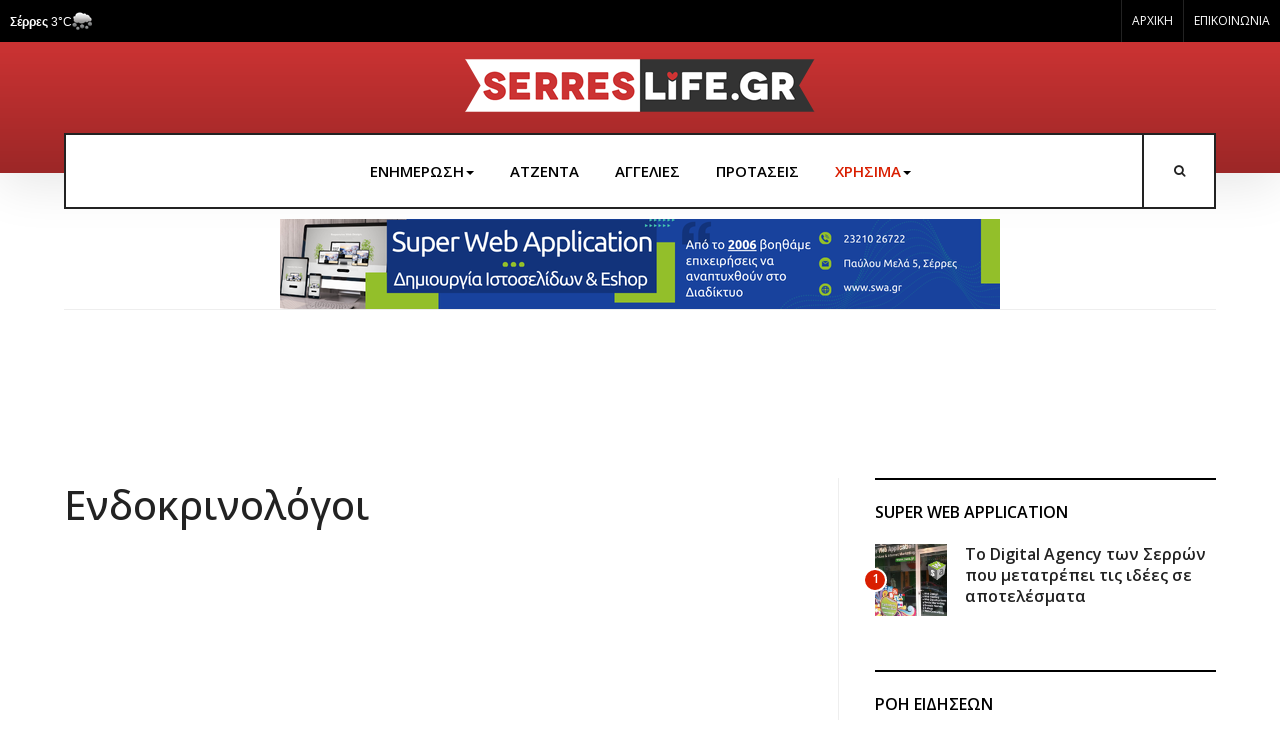

--- FILE ---
content_type: text/html; charset=utf-8
request_url: https://serreslife.gr/blog/giatroiserres/8998-%EF%BF%BD%EF%BF%BD%EF%BF%BD%EF%BF%BD%EF%BF%BD%EF%BF%BD%EF%BF%BD%EF%BF%BD%EF%BF%BD%EF%BF%BD%EF%BF%BD%EF%BF%BD%EF%BF%BD%EF%BF%BD%EF%BF%BD%EF%BF%BD%EF%BF%BD%EF%BF%BD%EF%BF%BD%EF%BF%BD%EF%BF%BD%EF%BF%BD%EF%BF%BD%EF%BF%BD%EF%BF%BD%EF%BF%BD%EF%BF%BD%EF%BF%BD.html
body_size: 10511
content:

<!DOCTYPE html>
<html lang="el-gr" dir="ltr"
  class='com_content view-article itemid-575 j31 mm-hover'>

<head>
  <base href="https://serreslife.gr/blog/giatroiserres/8998-%EF%BF%BD%EF%BF%BD%EF%BF%BD%EF%BF%BD%EF%BF%BD%EF%BF%BD%EF%BF%BD%EF%BF%BD%EF%BF%BD%EF%BF%BD%EF%BF%BD%EF%BF%BD%EF%BF%BD%EF%BF%BD%EF%BF%BD%EF%BF%BD%EF%BF%BD%EF%BF%BD%EF%BF%BD%EF%BF%BD%EF%BF%BD%EF%BF%BD%EF%BF%BD%EF%BF%BD%EF%BF%BD%EF%BF%BD%EF%BF%BD%EF%BF%BD.html" />
	<meta http-equiv="content-type" content="text/html; charset=utf-8" />
	<meta name="keywords" content="ΓΙΑΤΡΟΙ ΣΕΡΡΕΣ, ΓΙΑΤΡΟΙ ΣΕΡΡΩΝ, ΙΑΤΡΟΙ ΣΕΡΡΩΝ" />
	<meta name="og:title" content="Ενδοκρινολόγοι" />
	<meta name="og:type" content="article" />
	<meta name="og:url" content="https://serreslife.gr/blog/giatroiserres/8998-%EF%BF%BD%EF%BF%BD%EF%BF%BD%EF%BF%BD%EF%BF%BD%EF%BF%BD%EF%BF%BD%EF%BF%BD%EF%BF%BD%EF%BF%BD%EF%BF%BD%EF%BF%BD%EF%BF%BD%EF%BF%BD%EF%BF%BD%EF%BF%BD%EF%BF%BD%EF%BF%BD%EF%BF%BD%EF%BF%BD%EF%BF%BD%EF%BF%BD%EF%BF%BD%EF%BF%BD%EF%BF%BD%EF%BF%BD%EF%BF%BD%EF%BF%BD.html" />
	<meta name="og:site_name" content="serresLife.gr - Ειδήσεις,εκδηλώσεις και ότι άλλο συμβαίνει στις Σέρρες" />
	<meta name="og:description" content="Πλήρης και έγκυρη ενημέρωση από το μεγαλύτερο και πιο ενημερωμένο portal στο Ν.Σερρών - 1ο στην προτίμηση των Σερραίων από το 2008" />
	<meta name="fb:app_id" content="418850558223897" />
	<meta name="author" content="serresLife.gr" />
	<meta name="twitter:card" content="summary_large_image" />
	<meta name="twitter:title" content="Ενδοκρινολόγοι Σέρρες" />
	<meta name="twitter:description" content="ΟΝΟΜΑΤΕΠΩΝΥΜΟ ΔΙΕΥΘΥΝΣΗ ΠΟΛΗ ΤΗΛΕΦΩΝΟ ΝΙΚΑΣ ΜΑΡΙΟΣ Λ.ΠΑΠΑΠΑΥΛΟΥ 12 ΣΕΡΡΕΣ 23210-64550 ΣΑΝΤΙΚ ΓΑΣΣΑΝ ΓΕΝΝΑΔΙΟΥ 5 ΣΕΡΡΕΣ 23210-57222..." />
	<meta name="twitter:image:src" content="https://serreslife.gr/" />
	<meta name="description" content="ΟΝΟΜΑΤΕΠΩΝΥΜΟ ΔΙΕΥΘΥΝΣΗ ΠΟΛΗ ΤΗΛΕΦΩΝΟ ΝΙΚΑΣ ΜΑΡΙΟΣ Λ.ΠΑΠΑΠΑΥΛΟΥ 12 ΣΕΡΡΕΣ 23210-64550 ΣΑΝΤΙΚ ΓΑΣΣΑΝ ΓΕΝΝΑΔΙΟΥ 5 ΣΕΡΡΕΣ 23210-57222 ΤΣΙΛΧΟΡΟΖΙΔΟΥ ΤΑΣΟΥΛΑ..." />
	<meta name="generator" content="Joomla! - Open Source Content Management" />
	<title>Ενδοκρινολόγοι Σέρρες</title>
	<link href="/templates/ja_allure/favicon.ico" rel="shortcut icon" type="image/vnd.microsoft.icon" />
	<link href="https://serreslife.gr/component/search/?Itemid=575&amp;catid=8998&amp;id=8998&amp;format=opensearch" rel="search" title="Αναζήτηση serresLife.gr - Ειδήσεις,εκδηλώσεις και ότι άλλο συμβαίνει στις Σέρρες" type="application/opensearchdescription+xml" />
	<link href="/t3-assets/css/css-ca791-89483.css" rel="stylesheet" type="text/css" media="all" />
	<link href="/t3-assets/css/css-d840b-22600.css" rel="stylesheet" type="text/css" media="all" />
	<link href="https://fonts.googleapis.com/css?family=Open+Sans:400,500,600" rel="stylesheet" type="text/css" />
	<link href="/t3-assets/css/css-c4e5c-27222.css" rel="stylesheet" type="text/css" media="all" />
	<script src="/t3-assets/js/js-6176a-22600.js" type="text/javascript"></script>
	<script type="text/javascript">
jQuery(function($){ initTooltips(); $("body").on("subform-row-add", initTooltips); function initTooltips (event, container) { container = container || document;$(container).find(".hasTooltip").tooltip({"html": true,"container": "body"});} });jQuery(window).on('load',  function() {
				new JCaption('img.caption');
			});
	</script>
	<!-- Start: Google Structured Data -->
            
<script type="application/ld+json">
{
    "@context": "https://schema.org",
    "@type": "WebSite",
    "url": "https://www.serreslife.gr/",
    "potentialAction": {
        "@type": "SearchAction",
        "target": "https://serreslife.gr/index.php?option=com_finder&q={search_term}",
        "query-input": "required name=search_term"
    }
}
</script>

<script type="application/ld+json">
{
    "@context": "https://schema.org",
    "@type": "Organization",
    "url": "https://www.serreslife.gr/",
    "logo": "https://serreslife.gr/images/logo1.png"
}
</script>

<script type="application/ld+json">
{
    "@context": "https://schema.org",
    "@type": "Organization",
    "name": "serresLife.gr",
    "url": "https://www.serreslife.gr/",
    "sameAs": [
        "https://www.facebook.com/serreslife.gr",
        "https://twitter.com/serreslife",
        "https://plus.google.com/108556562671789749877",
        "https://www.instagram.com/serreslife/"
    ]
}
</script>

<script type="application/ld+json">
{
    "@context": "https://schema.org",
    "@type": "BreadcrumbList",
    "itemListElement": [
        {
            "@type": "ListItem",
            "position": 1,
            "item": {
                "@id": "https://serreslife.gr/",
                "name": "Αρχική"
            }
        },
        {
            "@type": "ListItem",
            "position": 2,
            "item": {
                "@id": "#",
                "name": "ΧΡΗΣΙΜΑ"
            }
        },
        {
            "@type": "ListItem",
            "position": 3,
            "item": {
                "@id": "https://serreslife.gr/blog/giatroiserres.html",
                "name": "Γιατροί Σερρών"
            }
        },
        {
            "@type": "ListItem",
            "position": 4,
            "item": {
                "@id": "https://serreslife.gr/blog/giatroiserres/8998-%EF%BF%BD%EF%BF%BD%EF%BF%BD%EF%BF%BD%EF%BF%BD%EF%BF%BD%EF%BF%BD%EF%BF%BD%EF%BF%BD%EF%BF%BD%EF%BF%BD%EF%BF%BD%EF%BF%BD%EF%BF%BD%EF%BF%BD%EF%BF%BD%EF%BF%BD%EF%BF%BD%EF%BF%BD%EF%BF%BD%EF%BF%BD%EF%BF%BD%EF%BF%BD%EF%BF%BD%EF%BF%BD%EF%BF%BD%EF%BF%BD%EF%BF%BD.html",
                "name": "Ενδοκρινολόγοι"
            }
        }
    ]
}
</script>
            <!-- End: Google Structured Data -->
	<meta property="og:title" content="Ενδοκρινολόγοι Σέρρες" />
	<meta property="og:type" content="article" />
	<meta property="og:image" content="https://serreslife.gr/" />
	<meta property="og:url" content="https://serreslife.gr/blog/giatroiserres/8998-%EF%BF%BD%EF%BF%BD%EF%BF%BD%EF%BF%BD%EF%BF%BD%EF%BF%BD%EF%BF%BD%EF%BF%BD%EF%BF%BD%EF%BF%BD%EF%BF%BD%EF%BF%BD%EF%BF%BD%EF%BF%BD%EF%BF%BD%EF%BF%BD%EF%BF%BD%EF%BF%BD%EF%BF%BD%EF%BF%BD%EF%BF%BD%EF%BF%BD%EF%BF%BD%EF%BF%BD%EF%BF%BD%EF%BF%BD%EF%BF%BD%EF%BF%BD.html" />
	<meta property="og:locale" content="el_GR" />
	<meta property="og:site_name" content="serresLife.gr - Ειδήσεις,εκδηλώσεις και ότι άλλο συμβαίνει στις Σέρρες" />
	<meta property="og:description" content="ΟΝΟΜΑΤΕΠΩΝΥΜΟ ΔΙΕΥΘΥΝΣΗ ΠΟΛΗ ΤΗΛΕΦΩΝΟ ΝΙΚΑΣ ΜΑΡΙΟΣ Λ.ΠΑΠΑΠΑΥΛΟΥ 12 ΣΕΡΡΕΣ 23210-64550 ΣΑΝΤΙΚ ΓΑΣΣΑΝ ΓΕΝΝΑΔΙΟΥ 5 ΣΕΡΡΕΣ 23210-57222 ΤΣΙΛΧΟΡΟΖΙΔΟΥ ΤΑΣΟΥΛΑ ΙΟΥΣΤΙΝΙΑΝΟΥ 1 ΣΕΡΡΕΣ 23210-22180 ΛΩΡΕΝΤΑΝΑ ΡΟΤΤΣΤΕΪΝ-ΖΑΠΑΡΑ Ν.ΠΛΑΣΤΗΡΑ 15 ΣΕΡΡΕΣ 2321066450/6948897453" />
	<meta property="og:see_also" content="https://serreslife.gr/" />
	<meta property="profile:last_name" content="serresLife.gr" />
	<meta property="fb:admins" content="90803558767" />
	<meta property="fb:app_id" content="418850558223897" />
	<meta property="article:published_time" content="2013-09-05 08:32:18" />
	<meta property="article:modified_time" content="2019-01-17 10:32:34" />
	<meta property="og:updated_time" content="2019-01-17 10:32:34" />

  
<!-- META FOR IOS & HANDHELD -->
	<meta name="viewport" content="width=device-width, initial-scale=1.0, maximum-scale=1.0, user-scalable=no"/>
	<style type="text/stylesheet">
		@-webkit-viewport   { width: device-width; }
		@-moz-viewport      { width: device-width; }
		@-ms-viewport       { width: device-width; }
		@-o-viewport        { width: device-width; }
		@viewport           { width: device-width; }
	</style>
	<script type="text/javascript">
		//<![CDATA[
		if (navigator.userAgent.match(/IEMobile\/10\.0/)) {
			var msViewportStyle = document.createElement("style");
			msViewportStyle.appendChild(
				document.createTextNode("@-ms-viewport{width:auto!important}")
			);
			document.getElementsByTagName("head")[0].appendChild(msViewportStyle);
		}
		//]]>
	</script>
<meta name="HandheldFriendly" content="true"/>
<meta name="apple-mobile-web-app-capable" content="YES"/>
<!-- //META FOR IOS & HANDHELD -->




<!-- Le HTML5 shim and media query for IE8 support -->
<!--[if lt IE 9]>
<script src="//cdnjs.cloudflare.com/ajax/libs/html5shiv/3.7.3/html5shiv.min.js"></script>
<script type="text/javascript" src="/plugins/system/t3/base-bs3/js/respond.min.js"></script>
<![endif]-->

<!-- You can add Google Analytics here or use T3 Injection feature -->

<style type="text/css"> @media print { body { display:none } } </style>

<script type="text/javascript">
document.addEventListener('dragstart', function(e){
    e.preventDefault();
});
document.addEventListener('copy', function(e){
    e.preventDefault();
	//alert('Το serresLife.gr Δεν Αντιγράφεται!');
});
</script>
<meta http-equiv="imagetoolbar" content="no">
<!-- Google tag (gtag.js) -->
<script async src="https://www.googletagmanager.com/gtag/js?id=UA-4154109-1"></script>
<script>
  window.dataLayer = window.dataLayer || [];
  function gtag(){dataLayer.push(arguments);}
  gtag('js', new Date());

  gtag('config', 'UA-4154109-1');
</script>
</head>

<body>

<div class="t3-wrapper"> <!-- Need this wrapper for off-canvas menu. Remove if you don't use of-canvas -->
  
<!-- TOPBAR -->
<div id="t3-topbar" class="clearfix t3-topbar">
      <div class="languageswitcherload pull-left">
      <!-- LANGUAGE SWITCHER -->
      <div class="languageswitcherload">
        

<div class="custom"  >
	<iframe scrolling="no" frameborder="0" class="weather" src="https://gr.k24.net/feeds/serreslife/" allowTransparency="true" style="height: 20px; width: 130px; background-color: #000000;"></iframe></div>

      </div>
      <!-- //LANGUAGE SWITCHER -->
    </div>
  
    <div class="topbar-right pull-right">
   <ul class="nav nav-pills nav-stacked menu">
<li class="item-101 default"><a href="/" class="">ΑΡΧΙΚΗ</a></li><li class="item-157"><a href="/contact-us.html" class="">ΕΠΙΚΟΙΝΩΝΙΑ</a></li></ul>

  </div>
  </div>
<!-- //TOPBAR -->


  
<!-- HEADER -->
<header id="t3-header" class="t3-header" >
	<!-- LOGO -->
	<div class="logo">
		<div class="logo-image logo-control">
			<a href="/" title="serresLife.gr - Το μεγαλύτερο portal των Σερρών">
									<img oncontextmenu="return false" class="logo-img" src="/images/logo.png" alt="serresLife.gr - Το μεγαλύτερο portal των Σερρών" />
													<img oncontextmenu="return false" class="logo-img-sm" src="/images/logo_mobile.png" alt="serresLife.gr - Το μεγαλύτερο portal των Σερρών" />
								<span>serresLife.gr - Το μεγαλύτερο portal των Σερρών</span>
			</a>
			<small class="site-slogan">The best portal in Serres</small>
		</div>
	</div>
	<!-- //LOGO -->
</header>
<!-- //HEADER -->


  
<!-- MAIN NAVIGATION -->
<nav id="t3-mainnav" class="wrap navbar navbar-default t3-mainnav has-search has-collapse ">
	<div class="container">
		<div class="wrap-items">
						<!-- HEAD SEARCH -->
			<div class="head-search-wrap ">
				<div class="search">
	<form action="/blog/giatroiserres.html" method="post" class="form-inline form-search">
		<label for="mod-search-searchword" class="element-invisible">Αναζήτηση...</label> <input name="searchword" id="mod-search-searchword" maxlength="200"  class="form-control search-query" type="search" placeholder="Αναζήτηση..." />		<input type="hidden" name="task" value="search" />
		<input type="hidden" name="option" value="com_search" />
		<input type="hidden" name="Itemid" value="575" />
	</form>
</div>

			</div>
			<!-- //HEAD SEARCH -->
			
							<div class="t3-navbar-collapse navbar-collapse collapse"></div>
			
			<div class="t3-navbar navbar-collapse collapse">
						<ul class="nav navbar-nav">
			<li class="item-573 deeper dropdown parent">				<a class="dropdown-toggle" href="/"  data-toggle="dropdown">ΕΝΗΜΕΡΩΣΗ<em class="caret"></em></a>
				<ul class="dropdown-menu" role="menu"><li class="item-581">				<a href="/τοπικα.html" >ΤΟΠΙΚΑ</a>
				</li><li class="item-585">				<a href="/κοινωνια.html" >ΚΟΙΝΩΝΙΑ</a>
				</li><li class="item-587">				<a href="/αστυνομικα.html" >ΑΣΤΥΝΟΜΙΚΑ</a>
				</li><li class="item-586">				<a href="/δημοσ-σερρων.html" >ΔΗΜΟΣ ΣΕΡΡΩΝ</a>
				</li><li class="item-584">				<a href="/περιφερεια.html" >ΠΕΡΙΦΕΡΕΙΑ</a>
				</li><li class="item-583">				<a href="/πολιτικα.html" >ΠΟΛΙΤΙΚΑ</a>
				</li><li class="item-588">				<a href="/αθλητικα.html" >ΑΘΛΗΤΙΚΑ</a>
				</li><li class="item-589">				<a href="/αρθρα-αποψεισ.html" >ΑΠΟΨΕΙΣ</a>
				</li></ul></li><li class="item-593">				<a href="/πολιτιστικα.html" >ΑΤΖΕΝΤΑ</a>
				</li><li class="item-571">				<a href="/εργασια-σερρεσ.html" >ΑΓΓΕΛΙΕΣ</a>
				</li><li class="item-580">				<a href="/προτασεισ.html" >ΠΡΟΤΑΣΕΙΣ</a>
				</li><li class="item-574 active deeper dropdown parent">				<a class="dropdown-toggle" href="#"  data-toggle="dropdown">ΧΡΗΣΙΜΑ<em class="caret"></em></a>
				<ul class="dropdown-menu" role="menu"><li class="item-575 current active">				<a href="/blog/giatroiserres.html" >Γιατροί Σερρών</a>
				</li><li class="item-579">				<a href="/blog/farmakeiaserres.html" >Φαρμακεία Σερρών</a>
				</li><li class="item-576">				<a href="/blog/xrisimatilefwna.html" >Χρήσιμα Τηλέφωνα Σερρών</a>
				</li><li class="item-577">				<a href="/blog/cinemaserres.html" >Πάμε Σινεμά στις Σέρρες</a>
				</li><li class="item-605">				<a href="/blog/ο-καιρός-στις-σέρρες.html" >Ο καιρός στις Σέρρες</a>
				</li></ul></li>		</ul>
	
			</div>

						<!-- HEAD SEARCH -->
			<div class="head-search ">
				<button type="button" class="btn btn-search">
				  <span class="fa fa-search"></span>
				  <span class="fa fa-close"></span>
				  <span class="element-invisible">head-search</span>
				</button>
			</div>
			<!-- //HEAD SEARCH -->
			
			<!-- Brand and toggle get grouped for better mobile display -->
			<div class="navbar-header">
														<button type="button" class="navbar-toggle" data-toggle="collapse" data-target=".t3-navbar-collapse">
						<span class="fa fa-bars"></span>
						<span class="element-invisible">navbar-toggle</span>
					</button>
				
							</div>
		</div>
	</div>
</nav>
<!-- //MAIN NAVIGATION -->

<!-- //BANNER -->
<div class="container">
	<div class="banner-top">
 		

<div class="custom"  >
	<div align="center"><a href="https://www.swa.gr" target="_blank" rel="noopener"><img oncontextmenu="return false" src="/images/banners/swa25.png" alt="swa" /></a></div></div>

 	</div>
</div>
<!-- //BANNER -->


  


  

  
    

  


  
<!-- BANNER -->
<div class="banner-wrap">
  <div class="container">
  	<div class="banner-2">
      

<div class="custom"  >
	<div align="center">
<script async src="//pagead2.googlesyndication.com/pagead/js/adsbygoogle.js"></script>
<!-- Πλατιά Μεγάλη -->
<ins class="adsbygoogle"
     style="display:inline-block;width:970px;height:90px"
     data-ad-client="ca-pub-1361965285300698"
     data-ad-slot="5638541582"></ins>
<script>
(adsbygoogle = window.adsbygoogle || []).push({});
</script>
</div></div>

    </div>
  </div>
</div>
<!-- //BANNER -->


  

  


  
<div id="t3-mainbody" class="container t3-mainbody one-sidebar-right">
	<div class="row equal-height">

		<!-- MAIN CONTENT -->
		<div id="t3-content" class="t3-content col col-xs-12 col-sm-8">
			
			
<div class="item-page" itemscope itemtype="https://schema.org/Article">

	
	<!-- Article -->
	<article class="default" itemscope itemtype="http://schema.org/Article">
	  <meta itemscope itemprop="mainEntityOfPage"  itemType="https://schema.org/WebPage" itemid="https://google.com/article"/>
		<meta itemprop="inLanguage" content="el-GR" />

		<!-- Video - Gallery -->
				<div class="ja-media-content ">
					</div>
		<!-- // Video - Gallery -->
		<!-- Image full -->
									<!-- // Image full -->

					
<header class="article-header clearfix">
	<h1 class="article-title" itemprop="headline">
					<a href="/blog/giatroiserres/8998-ενδοκρινολόγοι.html" itemprop="url" title="Ενδοκρινολόγοι">
				Ενδοκρινολόγοι</a>
			</h1>

			</header>
				
				
		
  	<!-- Aside -->
				<!-- // Aside -->

		
				<meta itemprop="description" content="ΟΝΟΜΑΤΕΠΩΝΥΜΟ ΔΙΕΥΘΥΝΣΗ ΠΟΛΗ ΤΗΛΕΦΩΝΟ ΝΙΚΑΣ ΜΑΡΙΟΣ Λ.ΠΑΠΑΠΑΥΛΟΥ 12 ΣΕΡΡΕΣ 23210-64550 ΣΑΝΤΙΚ ΓΑΣΣΑΝ ΓΕΝΝΑΔΙΟΥ 5 ΣΕΡΡΕΣ 23210-57222 ΤΣΙΛΧΟΡΟΖΙΔΟΥ ΤΑΣΟΥΛΑ ΙΟΥΣΤΙΝΙΑΝΟΥ 1 ΣΕΡΡΕΣ 23210-22180 ΛΩΡΕΝΤΑΝΑ ΡΟΤΤΣΤΕΪΝ-ΖΑΠΑΡΑ Ν.ΠΛΑΣΤΗΡΑ 15 ΣΕΡΡΕΣ 2321066450/6948897453" />
<meta itemprop="image" content="https://serreslife.gr/" />
							
		
			
			<section class="article-content clearfix" itemprop="articleBody">
				<script async src="https://pagead2.googlesyndication.com/pagead/js/adsbygoogle.js?client=ca-pub-1361965285300698"
     crossorigin="anonymous"></script>
<ins class="adsbygoogle"
     style="display:block; text-align:center;"
     data-ad-layout="in-article"
     data-ad-format="fluid"
     data-ad-client="ca-pub-1361965285300698"
     data-ad-slot="4221412112"></ins>
<script>
     (adsbygoogle = window.adsbygoogle || []).push({});
</script><br><table style="width: 100%;" cellspacing="0" cellpadding="0">
<tbody>
<tr>
<td style="width: 387px; height: 27px;" bgcolor="#CCCCCC"><strong>ΟΝΟΜΑΤΕΠΩΝΥΜΟ</strong></td>
<td style="width: 275px;" bgcolor="#CCCCCC"><strong>ΔΙΕΥΘΥΝΣΗ</strong></td>
<td style="width: 135px;" bgcolor="#CCCCCC"><strong>ΠΟΛΗ</strong></td>
<td style="width: 217px;" bgcolor="#CCCCCC"><strong>ΤΗΛΕΦΩΝΟ</strong></td>
</tr>
<tr>
<td style="height: 20px;">ΝΙΚΑΣ ΜΑΡΙΟΣ</td>
<td>Λ.ΠΑΠΑΠΑΥΛΟΥ 12</td>
<td>ΣΕΡΡΕΣ</td>
<td>23210-64550</td>
</tr>
<tr>
<td style="height: 20px;">ΣΑΝΤΙΚ ΓΑΣΣΑΝ</td>
<td>ΓΕΝΝΑΔΙΟΥ 5</td>
<td>ΣΕΡΡΕΣ</td>
<td>23210-57222</td>
</tr>
<tr>
<td style="height: 20px;">ΤΣΙΛΧΟΡΟΖΙΔΟΥ ΤΑΣΟΥΛΑ</td>
<td>ΙΟΥΣΤΙΝΙΑΝΟΥ 1</td>
<td>ΣΕΡΡΕΣ</td>
<td>23210-22180</td>
</tr>
<tr>
<td style="height: 20px;">ΛΩΡΕΝΤΑΝΑ ΡΟΤΤΣΤΕΪΝ-ΖΑΠΑΡΑ</td>
<td>Ν.ΠΛΑΣΤΗΡΑ 15</td>
<td>ΣΕΡΡΕΣ</td>
<td>2321066450/6948897453</td>
</tr>
</tbody>
</table> 
	  
<div class="well well-small">

<h2>Διαβάστε επίσης: </h2>

		
	<div class="row-fluid">
		<div class="span6 pull-left">
    
<ul>
   	<li>
			<span class="" title="Info::Created On: Thu, 05 Sep 2013, 09:09:24&lt;br /&gt;Number of views: 8010&lt;br /&gt;">
				<a title="" href="/blog/giatroiserres/9019-ωτορινολαρυγγολόγοι.html" >Ωτορινολαρυγγολόγοι</a>
			</span>
		 
			<span class="jvrel_desctext">
				


ΟΝΟΜΑΤΕΠΩΝΥΜΟ
ΔΙΕΥΘΥΝΣΗ
ΠΟΛΗ
ΤΗΛΕΦΩΝΟ


ΒΑΚΑΛΟΣ ΑΓΓΕΛΟΣ
ΡΩΜΑΝΟΥ 10
ΣΕΡΡΕΣ
23210-26636


ΒΑΛΣΑΜΙΔΗΣ ΚΩΝ/ΝΟΣ
ΑΡΙΣΤΟΤΕΛΟΥΣ 6
ΣΕΡΡΕΣ
23210-5105...			</span>
	</li>
</ul>
  
</div>
		<div class="span6 pull-right">
    
<ul>
   	<li>
			<span class="" title="Info::Created On: Thu, 05 Sep 2013, 09:07:58&lt;br /&gt;Number of views: 13942&lt;br /&gt;">
				<a title="" href="/blog/giatroiserres/9018-ψυχίατροι.html" >Ψυχίατροι</a>
			</span>
		 
			<span class="jvrel_desctext">
				


ΟΝΟΜΑΤΕΠΩΝΥΜΟ
ΔΙΕΥΘΥΝΣΗ
ΠΟΛΗ
ΤΗΛΕΦΩΝΟ


ΜΑΡΚΑΔΑΚΗΣ ΧΡΗΣΤΟΣ
ΑΝ.ΘΡΑΚΗΣ 2
ΣΕΡΡΕΣ
23210-25990


ΖΑΤΚΑΣ ΔΗΜΗΤΡΙΟΣ
ΚΩΣΤΟΠΟΥΛΟΥ 6
ΣΕΡΡΕΣ
23210-277...			</span>
	</li>
</ul>
  
</div>
		<div class="clearfix"></div>
	</div>
		
	<div class="row-fluid">
		<div class="span6 pull-left">
    
<ul>
   	<li>
			<span class="" title="Info::Created On: Thu, 05 Sep 2013, 09:06:36&lt;br /&gt;Number of views: 7848&lt;br /&gt;">
				<a title="" href="/blog/giatroiserres/9017-χειρούργοι.html" >Χειρούργοι</a>
			</span>
		 
			<span class="jvrel_desctext">
				


ΟΝΟΜΑΤΕΠΩΝΥΜΟ
ΔΙΕΥΘΥΝΣΗ
ΠΟΛΗ
ΤΗΛΕΦΩΝΟ


ΜΠΙΜΠΙΣΗΣ ΠΑΝΑΓΙΩΤΗΣ
ΤΣΑΛΟΠΟΥΛΟΥ 6
ΣΕΡΡΕΣ
23210-24378-64147


ΠΑΠΑΒΑΣΙΛΕΙΟΥ ΗΛΙΑΣ
Ν.ΠΛΑΣΤΗΡΑ 2
ΣΕΡΡΕ...			</span>
	</li>
</ul>
  
</div>
		<div class="span6 pull-right">
    
<ul>
   	<li>
			<span class="" title="Info::Created On: Thu, 05 Sep 2013, 09:05:38&lt;br /&gt;Number of views: 6235&lt;br /&gt;">
				<a title="" href="/blog/giatroiserres/9016-φυσικής-ιατρ-αποκατάστασης.html" >Φυσικής Ιατρ. Αποκατάστασης</a>
			</span>
		 
			<span class="jvrel_desctext">
				


ΟΝΟΜΑΤΕΠΩΝΥΜΟ
ΔΙΕΥΘΥΝΣΗ
ΠΟΛΗ
ΤΗΛΕΦΩΝΟ


ΚΑΜΠΕΡΗΣ ΣΤΕΡΓΙΟΣ
ΔΙΟΝΥΣΙΟΥ ΣΟΛΩΜΟΥ 12
ΣΕΡΡΕΣ
23213-07602


ΓΚΑΓΚΛΟΣ ΔΗΜΗΤΡΗΣ
ΡΩΜΑΝΟΥ 3
ΣΕΡΡΕΣ
2321...			</span>
	</li>
</ul>
  
</div>
		<div class="clearfix"></div>
	</div>
		
	<div class="row-fluid">
		<div class="span6 pull-left">
    
<ul>
   	<li>
			<span class="" title="Info::Created On: Thu, 05 Sep 2013, 09:04:27&lt;br /&gt;Number of views: 10517&lt;br /&gt;">
				<a title="" href="/blog/giatroiserres/9015-ρευματολόγοι.html" >Ρευματολόγοι </a>
			</span>
		 
			<span class="jvrel_desctext">
				


ΟΝΟΜΑΤΕΠΩΝΥΜΟ
ΔΙΕΥΘΥΝΣΗ
ΠΟΛΗ
ΤΗΛΕΦΩΝΟ


ΚΟΤΑΝΙΔΟΥ ΜΑΡΙΑ
ΑΝ.ΘΡΑΚΗΣ 2
ΣΕΡΡΕΣ
6977545989


ΜΑΥΡΙΔΟΥ ΔΗΜΗΤΡΑ
Π.ΚΩΣΤΟΠΟΥΛΟΥ 6
ΣΕΡΡΕΣ
23210-54050...			</span>
	</li>
</ul>
  
</div>
		<div class="span6 pull-right">
    
<ul>
   	<li>
			<span class="" title="Info::Created On: Thu, 05 Sep 2013, 09:02:51&lt;br /&gt;Number of views: 12353&lt;br /&gt;">
				<a title="" href="/blog/giatroiserres/9014-πνευμονολόγοι.html" >Πνευμονολόγοι </a>
			</span>
		 
			<span class="jvrel_desctext">
				


ΟΝΟΜΑΤΕΠΩΝΥΜΟ
ΔΙΕΥΘΥΝΣΗ
ΠΟΛΗ
ΤΗΛΕΦΩΝΟ


ΚΟΥΜΠΟΥΔΗ ΑΝΑΣΤΑΣΙΑ
ΚΩΝΣΤΑΝΤΙΝΟΥΠΟΛΕΩΣ 95
ΣΕΡΡΕΣ
2321058594


ΜΠΑΜΠΑΛΗΣ ΧΡΗΣΤΟΣ
Λ.ΠΑΠΑΠΑΥΛΟΥ 11
ΣΕΡΡ...			</span>
	</li>
</ul>
  
</div>
		<div class="clearfix"></div>
	</div>
		
	<div class="row-fluid">
		<div class="span6 pull-left">
    
<ul>
   	<li>
			<span class="" title="Info::Created On: Thu, 05 Sep 2013, 09:01:44&lt;br /&gt;Number of views: 5833&lt;br /&gt;">
				<a title="" href="/blog/giatroiserres/9013-πυρηνικής-ιατρικής.html" >Πυρηνικής Ιατρικής</a>
			</span>
		 
			<span class="jvrel_desctext">
				


ΟΝΟΜΑΤΕΠΩΝΥΜΟ
ΔΙΕΥΘΥΝΣΗ
ΠΟΛΗ
ΤΗΛΕΦΩΝΟ


ΓΕΩΡΓΙΤΖΙΚΗΣ ΑΘΑΝΑΣΙΟΣ
ΟΜΗΡΩΝ 1
ΣΕΡΡΕΣ
23210-21822


...			</span>
	</li>
</ul>
  
</div>
		<div class="span6 pull-right">
    
<ul>
   	<li>
			<span class="" title="Info::Created On: Thu, 05 Sep 2013, 09:00:12&lt;br /&gt;Number of views: 15806&lt;br /&gt;">
				<a title="" href="/blog/giatroiserres/9012-παθολόγοι.html" >Παθολόγοι</a>
			</span>
		 
			<span class="jvrel_desctext">
				


ΟΝΟΜΑΤΕΠΩΝΥΜΟ
ΔΙΕΥΘΥΝΣΗ
ΠΟΛΗ
ΤΗΛΕΦΩΝΟ


ΑΛΕΞΙΑΔΗΣ ΣΤΑΥΡΟΣ
Λ.ΠΑΠΑΠΑΥΛΟΥ&nbsp; 22
ΣΕΡΡΕΣ
23210-97700


ΔΗΜΗΤΣΙΚΟΓΛΟΥ ΝΙΚΟΛΑΟΣ
ΦΙΛΙΚΗΣ ΕΤΑΙΑΡΕΙΑ...			</span>
	</li>
</ul>
  
</div>
		<div class="clearfix"></div>
	</div>

</div>
<div align="center">
<script async src="https://pagead2.googlesyndication.com/pagead/js/adsbygoogle.js?client=ca-pub-1361965285300698"
     crossorigin="anonymous"></script>
<!-- inside_articles_new -->
<ins class="adsbygoogle"
     style="display:block"
     data-ad-client="ca-pub-1361965285300698"
     data-ad-slot="1791716980"
     data-ad-format="auto"
     data-full-width-responsive="true"></ins>
<script>
     (adsbygoogle = window.adsbygoogle || []).push({});
</script>
</div>			</section>

			<!-- Item tags -->
						<!-- // Item tags -->

			<!-- Footer -->
												<footer class="article-footer clearfix">
													<dl class="article-info  muted">

		
			<dt class="article-info-term">
													Πληροφοριακά Στοιχεία							</dt>

							
<dd class="createdby hasTooltip" itemprop="author" title="Γράφτηκε από τον/την ">
	By 
			<span itemprop="name">serresLife.gr</span>
	  <span style="display: none;" itemprop="publisher" itemscope itemtype="https://schema.org/Organization">
  <span itemprop="logo" itemscope itemtype="https://schema.org/ImageObject">
    <img oncontextmenu="return false" src="https://serreslife.gr//templates/ja_allure/images/logo.png" alt="logo" itemprop="url" />
    <meta itemprop="width" content="auto" />
    <meta itemprop="height" content="auto" />
  </span>
  <meta itemprop="name" content="serresLife.gr"/>
  </span>
</dd>
			
			
										<dd class="published hasTooltip" title="Δημοσιεύθηκε :  ">
				<i class="fa fa-calendar"></i>
				<time datetime="2013-09-05T08:32:18+00:00" itemprop="datePublished">
					05 Σεπ 2013          <meta  itemprop="datePublished" content="2013-09-05T08:32:18+00:00" />
          <meta  itemprop="dateModified" content="2013-09-05T08:32:18+00:00" />
				</time>
			</dd>
					
					
			
										<dd class="hits">
					<i class="fa fa-eye"></i>
					<meta itemprop="interactionCount" content="UserPageVisits:14172" />
					Εμφανίσεις: 14172			</dd>						</dl>

											</footer>
										<!-- // Footer -->

			<hr class="divider-vertical" /><ul class="pager pagenav">
	<li class="previous">
		<a class="hasTooltip" title="Δερματολόγοι" aria-label="Προηγούμενο άρθρο: Δερματολόγοι" href="/blog/giatroiserres/8997-δερματολόγοι.html" rel="prev">
			<span class="icon-chevron-left" aria-hidden="true"></span> <span aria-hidden="true">Προηγούμενο</span>		</a>
	</li>
	<li class="next">
		<a class="hasTooltip" title="Ιατρικής Βιοπαθολογίας" aria-label="Επόμενο άρθρο: Ιατρικής Βιοπαθολογίας" href="/blog/giatroiserres/8999-ιατρικής-βιοπαθολογίας.html" rel="next">
			<span aria-hidden="true">Επόμενο</span> <span class="icon-chevron-right" aria-hidden="true"></span>		</a>
	</li>
</ul>
			
			
						
	</article>
	<!-- //Article -->

	
		</div>

		</div>
		<!-- //MAIN CONTENT -->

		<!-- SIDEBAR RIGHT -->
		<div class="t3-sidebar t3-sidebar-right col col-xs-12 col-sm-4 ">
			<div class="t3-module module " id="Mod219"><div class="module-inner"><h3 class="module-title "><span>Super Web Application</span></h3><div class="module-ct "><div class="ja-news ja-news-5 " itemscope itemtype="https://schema.org/Article">
											<div class="news-item clearfix link-default">

				<div class="intro-image">
					
<div class="pull-left item-image" itemprop="image">

  <a href="/προτασεισ/26682-το-digital-agency-των-σερρών-που-μετατρέπει-τις-ιδέες-σε-αποτελέσματα.html" itemprop="url">
   <img oncontextmenu="return false"  src="/images/2020/swa_foto.jpg" alt="" itemprop="thumbnailUrl"/>
  </a>
</div>
					<span>1</span>
				</div>

				<div class="article-content">
					
											<h5 class="mod-articles-category-title "><a href="/προτασεισ/26682-το-digital-agency-των-σερρών-που-μετατρέπει-τις-ιδέες-σε-αποτελέσματα.html">Το Digital Agency των Σερρών που μετατρέπει τις ιδέες σε αποτελέσματα</a></h5>
					
					<aside class="article-aside aside-before-title">
						<dl class="article-info muted">
							<dt class="article-info-term">Details</dt>
							
							
													</dl>
					</aside>

					
					
									</div>
			</div>
			</div>
</div></div></div><div class="t3-module module roi " id="Mod153"><div class="module-inner"><h3 class="module-title "><span>ΡΟΗ ΕΙΔΗΣΕΩΝ</span></h3><div class="module-ct "><ul class="category-module roi mod-list">
						<li>
									<a class="mod-articles-category-title " href="/τοπικα/26809-επίθεση-σε-βάρος-του-16χρονου-προφυλακισμένου-για-τη-δολοφονία-στις-σέρρες.html">Επίθεση σε βάρος του 16χρονου προφυλακισμένου για τη δολοφονία στις Σέρρες</a>
				
				
				
				
				
				
				
							</li>
					<li>
									<a class="mod-articles-category-title " href="/τοπικα/26807-ο-καιρός-στις-σέρρες-από-τον-παγετό-στα-χιόνια-20-21-1.html">Ο καιρός στις Σέρρες: Από τον παγετό στα χιόνια (20-21/1)</a>
				
				
				
				
				
				
				
							</li>
					<li>
									<a class="mod-articles-category-title " href="/τοπικα/26804-χιόνι,-κίνηση-και-χαμόγελα-στον-λαϊλιά-–-άνοιξε-η-χειμερινή-περίοδος.html">Χιόνι, κίνηση και χαμόγελα στον Λαϊλιά – Άνοιξε η χειμερινή περίοδος</a>
				
				
				
				
				
				
				
							</li>
					<li>
									<a class="mod-articles-category-title " href="/τοπικα/26803-προμαχώνας-οι-εκπρόσωποι-του-μπλόκου-στη-συνάντηση-με-τον-πρωθυπουργό.html">Προμαχώνας: Οι εκπρόσωποι του μπλόκου στη συνάντηση με τον πρωθυπουργό</a>
				
				
				
				
				
				
				
							</li>
					<li>
									<a class="mod-articles-category-title " href="/αστυνομικα/26802-σύλληψη-36χρονου-βούλγαρου-στον-προμαχώνα-για-απάτη-κατά-του-δημοσίου.html">Σύλληψη 36χρονου Βούλγαρου στον Προμαχώνα για απάτη κατά του Δημοσίου</a>
				
				
				
				
				
				
				
							</li>
					<li>
									<a class="mod-articles-category-title " href="/αστυνομικα/26801-χειροπέδες-σε-27χρονο-για-παράνομα-ποτά-και-τσιγάρα-στον-προμαχώνα-σερρών.html">Χειροπέδες σε 27χρονο για παράνομα ποτά και τσιγάρα στον Προμαχώνα Σερρών</a>
				
				
				
				
				
				
				
							</li>
			</ul>
</div></div></div><div class="t3-module module " id="Mod154"><div class="module-inner"><div class="module-ct no-title">

<div class="custom"  >
	<script async src="https://pagead2.googlesyndication.com/pagead/js/adsbygoogle.js?client=ca-pub-1361965285300698"
     crossorigin="anonymous"></script>
<!-- Αριστερό τετράγωνο -->
<ins class="adsbygoogle"
     style="display:inline-block;width:300px;height:250px"
     data-ad-client="ca-pub-1361965285300698"
     data-ad-slot="8929772971"></ins>
<script>
     (adsbygoogle = window.adsbygoogle || []).push({});
</script></div>
</div></div></div><div class="t3-module modulenbg " id="Mod217"><div class="module-inner"><div class="module-ct no-title">

<div class="customnbg"  >
	<p><a href="https://www.swa.gr/" target="_blank" rel="noopener"><img oncontextmenu="return false" src="/images/banners/eshop_swa25.gif" alt="swa" /></a></p></div>
</div></div></div><div class="t3-module module " id="Mod101"><div class="module-inner"><h3 class="module-title "><span>ΤΑ ΔΗΜΟΦΙΛΗ ΤΗΣ ΕΒΔΟΜΑΔΟΣ</span></h3><div class="module-ct "><div class="ja-news ja-news-5 " itemscope itemtype="https://schema.org/Article">
											<div class="news-item clearfix link-default">

				<div class="intro-image">
					
<div class="pull-left item-image" itemprop="image">

  <a href="/εργασια-σερρεσ/24510-ζητείται-υπάλληλος-φαρμακείου-στις-σέρρες.html" itemprop="url">
   <img oncontextmenu="return false"  src="/images/2020/ergasiaserres.jpg" alt="" itemprop="thumbnailUrl"/>
  </a>
</div>
					<span>1</span>
				</div>

				<div class="article-content">
					
											<h5 class="mod-articles-category-title "><a href="/εργασια-σερρεσ/24510-ζητείται-υπάλληλος-φαρμακείου-στις-σέρρες.html">Ζητείται υπάλληλος φαρμακείου στις Σέρρες</a></h5>
					
					<aside class="article-aside aside-before-title">
						<dl class="article-info muted">
							<dt class="article-info-term">Details</dt>
							
															<dd class="mod-articles-category-date">
									20 Ιαν 2026								</dd>
							
													</dl>
					</aside>

					
					
									</div>
			</div>
								<div class="news-item clearfix link-default">

				<div class="intro-image">
					
<div class="pull-left item-image" itemprop="image">

  <a href="/τοπικα/26809-επίθεση-σε-βάρος-του-16χρονου-προφυλακισμένου-για-τη-δολοφονία-στις-σέρρες.html" itemprop="url">
   <img oncontextmenu="return false"  src="/images/2020/dikastiria_16xronos.jpg" alt="" itemprop="thumbnailUrl"/>
  </a>
</div>
					<span>2</span>
				</div>

				<div class="article-content">
					
											<h5 class="mod-articles-category-title "><a href="/τοπικα/26809-επίθεση-σε-βάρος-του-16χρονου-προφυλακισμένου-για-τη-δολοφονία-στις-σέρρες.html">Επίθεση σε βάρος του 16χρονου προφυλακισμένου για τη δολοφονία στις Σέρρες</a></h5>
					
					<aside class="article-aside aside-before-title">
						<dl class="article-info muted">
							<dt class="article-info-term">Details</dt>
							
															<dd class="mod-articles-category-date">
									21 Ιαν 2026								</dd>
							
													</dl>
					</aside>

					
					
									</div>
			</div>
								<div class="news-item clearfix link-cat-purple">

				<div class="intro-image">
					
<div class="pull-left item-image" itemprop="image">

  <a href="/κοινωνια/26797-σέρρες-καταδίκη-δύο-εφοριακών-και-μίας-λογίστριας-για-“φακελάκι”-που-είχε-καταγγείλει-παλαίμαχος-ποδοσφαιριστής.html" itemprop="url">
   <img oncontextmenu="return false"  src="/images/2019/dikastiria_aithousa.jpg" alt="" itemprop="thumbnailUrl"/>
  </a>
</div>
					<span>3</span>
				</div>

				<div class="article-content">
					
											<h5 class="mod-articles-category-title "><a href="/κοινωνια/26797-σέρρες-καταδίκη-δύο-εφοριακών-και-μίας-λογίστριας-για-“φακελάκι”-που-είχε-καταγγείλει-παλαίμαχος-ποδοσφαιριστής.html">Σέρρες: Καταδίκη δύο εφοριακών και μίας λογίστριας για “φακελάκι” που είχε καταγγείλει παλαίμαχος ποδοσφαιριστής</a></h5>
					
					<aside class="article-aside aside-before-title">
						<dl class="article-info muted">
							<dt class="article-info-term">Details</dt>
							
															<dd class="mod-articles-category-date">
									15 Ιαν 2026								</dd>
							
													</dl>
					</aside>

					
					
									</div>
			</div>
								<div class="news-item clearfix link-default">

				<div class="intro-image">
					
<div class="pull-left item-image" itemprop="image">

  <a href="/τοπικα/26807-ο-καιρός-στις-σέρρες-από-τον-παγετό-στα-χιόνια-20-21-1.html" itemprop="url">
   <img oncontextmenu="return false"  src="/images/2020/thermometro_low2.jpg" alt="" itemprop="thumbnailUrl"/>
  </a>
</div>
					<span>4</span>
				</div>

				<div class="article-content">
					
											<h5 class="mod-articles-category-title "><a href="/τοπικα/26807-ο-καιρός-στις-σέρρες-από-τον-παγετό-στα-χιόνια-20-21-1.html">Ο καιρός στις Σέρρες: Από τον παγετό στα χιόνια (20-21/1)</a></h5>
					
					<aside class="article-aside aside-before-title">
						<dl class="article-info muted">
							<dt class="article-info-term">Details</dt>
							
															<dd class="mod-articles-category-date">
									20 Ιαν 2026								</dd>
							
													</dl>
					</aside>

					
					
									</div>
			</div>
								<div class="news-item clearfix link-default">

				<div class="intro-image">
					
<div class="pull-left item-image" itemprop="image">

  <a href="/δημοσ-σερρων/26798-δήμος-σερρών-o-νάσος-παπαδόπουλος-νέος-πρόεδρος-του-δημοτικού-συμβουλίου.html" itemprop="url">
   <img oncontextmenu="return false"  src="/images/2020/mitliaga_nasos.jpg" alt="" itemprop="thumbnailUrl"/>
  </a>
</div>
					<span>5</span>
				</div>

				<div class="article-content">
					
											<h5 class="mod-articles-category-title "><a href="/δημοσ-σερρων/26798-δήμος-σερρών-o-νάσος-παπαδόπουλος-νέος-πρόεδρος-του-δημοτικού-συμβουλίου.html">Δήμος Σερρών: O Νάσος Παπαδόπουλος νέος Πρόεδρος του Δημοτικού Συμβουλίου</a></h5>
					
					<aside class="article-aside aside-before-title">
						<dl class="article-info muted">
							<dt class="article-info-term">Details</dt>
							
															<dd class="mod-articles-category-date">
									15 Ιαν 2026								</dd>
							
													</dl>
					</aside>

					
					
									</div>
			</div>
			</div>
</div></div></div><div class="t3-module module " id="Mod155"><div class="module-inner"><div class="module-ct no-title">

<div class="custom"  >
	<script async src="//pagead2.googlesyndication.com/pagead/js/adsbygoogle.js"></script>
<!-- Δεξιά μεγάλη κάθετη -->
<ins class="adsbygoogle"
     style="display:inline-block;width:300px;height:600px"
     data-ad-client="ca-pub-1361965285300698"
     data-ad-slot="7313438975"></ins>
<script>
(adsbygoogle = window.adsbygoogle || []).push({});
</script></div>
</div></div></div><div class="t3-module module " id="Mod161"><div class="module-inner"><h3 class="module-title "><span>Who's Online</span></h3><div class="module-ct ">
			<p>Αυτήν τη στιγμή επισκέπτονται την ιστοσελίδα μας 311&#160;επισκέπτες</p>

</div></div></div><div class="t3-module module " id="Mod102"><div class="module-inner"><div class="module-ct no-title">

<div class="custom"  >
	<ul class="list-social">
<li><a target="_blank" href="https://www.facebook.com/serreslife.gr"><i class="fa fa-facebook" aria-hidden="true"></i></a></li>
<li><a target="_blank" href="https://www.instagram.com/serreslife/"><i class="fa fa-instagram" aria-hidden="true"></i></a></li>
<li><a target="_blank" href="https://plus.google.com/108556562671789749877"><i class="fa fa-google" aria-hidden="true"></i></a></li>
<li><a target="_blank" href="https://twitter.com/serreslife"><i class="fa fa-twitter" aria-hidden="true"></i></a></li>
</ul></div>
</div></div></div>
		</div>
		<!-- //SIDEBAR RIGHT -->

	</div>
</div> 



  


  

  


  
<!-- BACK TOP TOP BUTTON -->
<div id="back-to-top" data-spy="affix" data-offset-top="200" class="back-to-top hidden-xs hidden-sm affix-top">
  <button class="btn btn-primary" title="Back to Top">
  	<span class="fa fa-long-arrow-up" aria-hidden="true"></span>
  	<span class="element-invisible">back-to-top</span>
  </button>
</div>

<script type="text/javascript">
(function($) {
  // Back to top
  $('#back-to-top').on('click', function(){
    $("html, body").animate({scrollTop: 0}, 500);
    return false;
  });
})(jQuery);
</script>
<!-- BACK TO TOP BUTTON -->

<!-- FOOTER -->
<footer id="t3-footer" class="wrap t3-footer text-center">
	<section class="t3-copyright-wrap">
		<div class="container">
			<div class="t3-copyright">
									<div class="t3-logo-footer">
						<img oncontextmenu="return false" src="/images/logo_footer.png" alt="">
					</div>
				
								<div class="menu-footer">
					<ul class="nav nav-pills nav-stacked menu">
<li class="item-544 parent"><a href="/news.html" class="">ΕΝΗΜΕΡΩΣΗ</a></li><li class="item-546"><a href="/τοπικα.html" class="">ΤΟΠΙΚΑ</a></li><li class="item-547"><a href="/πολιτικα.html" class="">ΠΟΛΙΤΙΚΑ</a></li><li class="item-548"><a href="/περιφερεια.html" class="">ΠΕΡΙΦΕΡΕΙΑ</a></li><li class="item-550"><a href="/κοινωνια.html" class="">ΚΟΙΝΩΝΙΑ</a></li><li class="item-551"><a href="/επιμελητηριο.html" class="">ΕΠΙΜΕΛΗΤΗΡΙΟ</a></li><li class="item-552"><a href="/αγροτικα.html" class="">ΑΓΡΟΤΙΚΑ</a></li><li class="item-553"><a href="/δημοσ-σερρων.html" class="">ΔΗΜΟΣ ΣΕΡΡΩΝ</a></li><li class="item-554"><a href="/βουλευτεσ.html" class="">ΒΟΥΛΕΥΤΕΣ</a></li><li class="item-555"><a href="/αστυνομικα.html" class="">ΑΣΤΥΝΟΜΙΚΑ</a></li><li class="item-556"><a href="/διπαε-σερρων.html" class="">ΔΙΠΑΕ ΣΕΡΡΩΝ</a></li><li class="item-557"><a href="/οικονομια.html" class="">ΟΙΚΟΝΟΜΙΑ</a></li><li class="item-558"><a href="/αθλητικα.html" class="">ΑΘΛΗΤΙΚΑ</a></li><li class="item-559"><a href="/πολιτιστικα.html" class="">ΠΟΛΙΤΙΣΤΙΚΑ</a></li><li class="item-608"><a href="/εκδηλωσεισ.html" class="">ΕΚΔΗΛΩΣΕΙΣ</a></li><li class="item-560"><a href="/gossip-media.html" class="">GOSSIP &amp; MEDIA</a></li><li class="item-561"><a href="/tourismos.html" class="">ΤΟΥΡΙΣΜΟΣ</a></li><li class="item-562"><a href="/eksodos.html" class="">ΕΞΟΔΟΣ</a></li><li class="item-563"><a href="/αρθρα-αποψεισ.html" class="">ΑΡΘΡΑ - ΑΠΟΨΕΙΣ</a></li><li class="item-591"><a href="/αυτοδιοικηση.html" class="">ΑΥΤΟΔΙΟΙΚΗΣΗ</a></li><li class="item-594"><a href="/εκκλησια.html" class="">ΕΚΚΛΗΣΙΑ</a></li><li class="item-564"><a href="/amfipoli.html" class="">ΤΥΜΒΟΣ ΑΜΦΙΠΟΛΗΣ</a></li><li class="item-565"><a href="/diavaseto.html" class="">ΔΕΣ ΚΑΙ ΑΥΤΑ</a></li><li class="item-607"><a href="/ελλαδα.html" class="">ΕΛΛΑΔΑ</a></li><li class="item-151"><a href="/search.html" class="">ΑΝΑΖΗΤΗΣΗ</a></li><li class="item-617"><a href="/εκλογες.html" class="">ΕΚΛΟΓΕΣ</a></li><li class="item-629"><a href="/privacy-policy.html" class="">Πολιτική Απορρήτου</a></li></ul>

				</div>
				
				<div class="row">
					<div class="col-md-12 copyright ">
						<div class="module">
	<small>Copyright 2008 - serresLife.gr - The best portal in Serres.<br/>Web Services & Internet Marketing by <a target="_blank" href="https://www.swa.gr/" title="Κατασκευή Ιστοσελίδων Σέρρες" rel="nofollow">Super Web Application</a>.</small>
<!-- 	<small>Το <a href="http://www.joomla.org">Joomla!</a> είναι Ελεύθερο Λογισμικό που διατίθεται σύμφωνα με τη <a href="http://www.gnu.org/licenses/gpl-2.0.html">Γενική Δημόσια Άδεια Χρήσης GNU.</a></small> -->
</div>
					</div>
									</div>
			</div>
		</div>
	</section>

</footer>
<!-- //FOOTER -->
</div>

<script defer src="https://static.cloudflareinsights.com/beacon.min.js/vcd15cbe7772f49c399c6a5babf22c1241717689176015" integrity="sha512-ZpsOmlRQV6y907TI0dKBHq9Md29nnaEIPlkf84rnaERnq6zvWvPUqr2ft8M1aS28oN72PdrCzSjY4U6VaAw1EQ==" data-cf-beacon='{"version":"2024.11.0","token":"f6c1699e90664831a01e395617b82d3e","r":1,"server_timing":{"name":{"cfCacheStatus":true,"cfEdge":true,"cfExtPri":true,"cfL4":true,"cfOrigin":true,"cfSpeedBrain":true},"location_startswith":null}}' crossorigin="anonymous"></script>
</body>

</html>

--- FILE ---
content_type: text/html; charset=utf-8
request_url: https://gr.k24.net/feeds/serreslife/
body_size: 3356
content:


<!DOCTYPE html>
<html>
<head id="Head1"><title>
	Σέρρες, Νιγρίτα, Σιδηρόκαστρο, Ηράκλεια, Νέα Ζίχνη, Αμφίπολη - Πρόγνωση καιρού
</title>

    <style type="text/css">
        * { margin: 0; padding: 0;  }
        body { background-color: #000000; font-family: Arial,Helvetica,sans-serif; font-size: 12px; color: #ffffff}
        a { color: #ffffff; text-decoration: none; }
        a:hover { text-decoration: underline; }
        a img { border: none; }
        ul { list-style-type: none; }
        li { float: left; height: 20px; width: 130px; position: absolute; }
        li a { display: block; float: left; height: 20px; line-height: 22px; }
    </style>
    <script type="text/javascript">
        var index = -1;
        var opacity = 1.0;

        function setOpacity(element, opa) {
            if (opa < 0)
                opa = 0;
            element.style.opacity = opa;
            element.style.MozOpacity = opa;
            element.style.KhtmlOpacity = opa;
            element.style.filter = 'alpha(opacity=' + (opa * 100) + ');';
        }

        function rollForecast() {
            var li = document.getElementsByTagName("li");

            var prev = index - 1;
            if (prev < 0)
                prev = li.length - 1;

            li[index].style.display = "";
            if (opacity > 0) {
                setOpacity(li[prev], opacity);
                setOpacity(li[index], 1 - opacity);
                opacity -= 0.2;
                setTimeout("rollForecast()", 50);
                return;
            }

            setOpacity(li[prev], 0);
            li[prev].style.display = "none";
            setOpacity(li[index], 1);
            opacity = 1.0;

            index++;
            if (index >= li.length)
                index = 0;

            setTimeout("rollForecast()", 5000);
        }

        function init() {
            var li = document.getElementsByTagName("li");
            for (var i = 0; i < li.length; i++) {
                setOpacity(li[i], 0);
                li[i].style.display = "none";
            }

            li[0].style.display = "";
            setOpacity(li[0], 1);
            index = 1;
            opacity = 1.0;

            setTimeout("rollForecast()", 5000);
        }

    </script>
</head>
<body onload="init()">
    <form method="post" action="./default.aspx?utc=2&amp;cid=1&amp;lid=1" id="form1">
<div class="aspNetHidden">
<input type="hidden" name="__VIEWSTATE" id="__VIEWSTATE" value="L1CbD4GHCnSdIka+TvXiFs7UkzfkpN1cxoKjxoAvnmsrftvgh/JY5mNjjlxipLFZr8GOY4MDf21TQhkqmJLtxLNWXkjgOpSbfU2TmGeCpeqr+mId2qyNjDXEZDVmiKi9QsHu4UqduEAkRZilTCzAyUQ3NPV9prW3Cn+Ab3FZ3+3RFwaRskcthXwXR4I1WHiYH0UziSMIgEhMke4gPM0z7MnpX1Jceqb0EcwrloLG5N/FVpZgsoRfQomiLdKQJYrs2uUYRP6wWGaysdOHeaBDKboBkPmeGJ++DdhkE6kftL/EWjuA8UEEzpjlrikhxRi1Bd4pIi1MaFpUII1wEW7LSS0RVUreLI5mtDTrG9QXMd1sD/cq4xZCSqbS0/ydjpmB6mey2RH4hDhjukgGdZfo6H9ROSPapH9serI+JTqxB+ffY4ioah+2w69fG8dg4eQhTKu2uCbhW0YruWedxYYAW86itam4+zFhx80ygmlxltYv0RhEjF3bK5EzGPO3cQyai/DN5awqvRbgfJrRSzsq+LlNierdX8GCLXxvXA0lKx62jzv7p7zfm0j3rsqx8m+pzChM/I2TAL5E8EvIkYTpijM1LgfoiulZ1amu5yeUmy6cFEWDU5mP5VTWSUn7NYzRFowJSNY75kdXoqRUm/GTOnKfIx05rqnzA1JTL/gl/JU1qNUvNlpIs9AWcHD1vPdAzcYm8+jS/gSp8pJOOlPeqO1x/NYJhdiKTwpKP7bFajQdzLwqXo/ta0ZmmpvJIIKj/YW+z/+S91360JAEp7WS281wV8+wNokDNa8EJUEMlIm7fS+Ho0b8ZpimG3cLCF1TYMlSTzjU0xIaVc5bvlZPgn6koYiYdaYFSmNYQ31FRDaLkLZ0pm5YNJbFagH8YaMjrZz60vRiyj+ffhv8x3Fcg7+/pyE8NEMnU1Mfl26M6Guzagqe8u+UfB/k4oxAawcmX/YNeinNvgUEEJ4cTeqK5tCL1P01kIRE/WDmRMBLgSphBTuUixoYxveC8lV5Zc+TvoSwPdZR0Huo5Sb+deE43t+x65HQF31YhOsUCXsCAdWR+1it5vi3QojOcxyHmZvXj8nPgVzFuSlSNHHVx4zCAqJJUZeaynKRGyI8gboqdqDHpmgImX17GRTKQ0loM0oaP0Fr5KWAuTrLli0IUWjcDC1a25yoek/oM4pp+wX9i2fPcGBnfdNOtL/zGuVMvYabQu+z40q2nu5ceaWo/FfTcQIwmeVBwD9BfZL3VUs+XsNfZoTLjyZknMP93Ex7mQ+T1rw6szD5p87Wfw9ztounlP87M+9oXumdHzQFrSUEwc3j08ISEpkWAfXRrDg9nFVNKvLFG9QGCQUqimDF4AGe3jzrjphuz3pmnG1Ko4RqR7O6jIA08R6vXBB8pO/hvn6pXJC6viF+qEZDgYsv0/+pL3j/d/63I98nJVHvF3VnHmVou7kdhmTwfhU5a+ISdN2yij/sjoXmPWqtzQXRZpYdlLMLYTmj9uPyzkkZDuxmvyJQ2q4iRmeIEm/ZBLSpaXFGIqlHku+CZ0Dx66d3Z9+um1YIkh3nXAZk6C7LWzWsPx/ictxF11l3YKkpOU9RcjuDKK+lpyvK3avedJ2HXEdX9/KZlDe8iyhTJz2Tq1yPzlc=" />
</div>


<script type="text/javascript">
//<![CDATA[
var g_cl = {CountryID:1,CountryShortname:'gr',UtcTimeOffset:2,LangID:1,LangShortname:'gr',Path:'/',Culture:'el-GR'};
//]]>
</script>

<div class="aspNetHidden">

	<input type="hidden" name="__VIEWSTATEGENERATOR" id="__VIEWSTATEGENERATOR" value="EB6BB75C" />
</div>
        
                <ul>
            
                <li>
                    <a target="_blank" href="/ellada/kentriki-makedonia/kairos-serres-60"><b>Σέρρες</b> 3°C</a>
                    <a target="_blank" href="/ellada/kentriki-makedonia/kairos-serres-60"><img src="/images/icons/small/Snown.png" title="Χιονοπτώσεις" alt="Χιονοπτώσεις" /></a>
                </li>
            
                <li>
                    <a target="_blank" href="/ellada/kentriki-makedonia/kairos-nigrita-3132"><b>Νιγρίτα</b> 3°C</a>
                    <a target="_blank" href="/ellada/kentriki-makedonia/kairos-nigrita-3132"><img src="/images/icons/small/Snown.png" title="Χιονοπτώσεις" alt="Χιονοπτώσεις" /></a>
                </li>
            
                <li>
                    <a target="_blank" href="/ellada/kentriki-makedonia/kairos-sidirokastro-3130"><b>Σιδηρόκαστρο</b> 2°C</a>
                    <a target="_blank" href="/ellada/kentriki-makedonia/kairos-sidirokastro-3130"><img src="/images/icons/small/Snown.png" title="Χιονοπτώσεις" alt="Χιονοπτώσεις" /></a>
                </li>
            
                <li>
                    <a target="_blank" href="/ellada/kentriki-makedonia/kairos-irakleia-5413"><b>Ηράκλεια</b> 3°C</a>
                    <a target="_blank" href="/ellada/kentriki-makedonia/kairos-irakleia-5413"><img src="/images/icons/small/SnowAndRainn.png" title="Χιονόνερο" alt="Χιονόνερο" /></a>
                </li>
            
                <li>
                    <a target="_blank" href="/ellada/kentriki-makedonia/kairos-nea-zichni-5411"><b>Νέα Ζίχνη</b> 5°C</a>
                    <a target="_blank" href="/ellada/kentriki-makedonia/kairos-nea-zichni-5411"><img src="/images/icons/small/Rainn.png" title="Βροχοπτώσεις" alt="Βροχοπτώσεις" /></a>
                </li>
            
                <li>
                    <a target="_blank" href="/ellada/kentriki-makedonia/kairos-amfipoli-3129"><b>Αμφίπολη</b> 4°C</a>
                    <a target="_blank" href="/ellada/kentriki-makedonia/kairos-amfipoli-3129"><img src="/images/icons/small/SnowAndRainn.png" title="Χιονόνερο" alt="Χιονόνερο" /></a>
                </li>
            
                </ul>
            
    </form>
</body>
</html>


--- FILE ---
content_type: text/html; charset=utf-8
request_url: https://www.google.com/recaptcha/api2/aframe
body_size: 265
content:
<!DOCTYPE HTML><html><head><meta http-equiv="content-type" content="text/html; charset=UTF-8"></head><body><script nonce="s7LiRJw4XrUw-bL-r4cE6Q">/** Anti-fraud and anti-abuse applications only. See google.com/recaptcha */ try{var clients={'sodar':'https://pagead2.googlesyndication.com/pagead/sodar?'};window.addEventListener("message",function(a){try{if(a.source===window.parent){var b=JSON.parse(a.data);var c=clients[b['id']];if(c){var d=document.createElement('img');d.src=c+b['params']+'&rc='+(localStorage.getItem("rc::a")?sessionStorage.getItem("rc::b"):"");window.document.body.appendChild(d);sessionStorage.setItem("rc::e",parseInt(sessionStorage.getItem("rc::e")||0)+1);localStorage.setItem("rc::h",'1769014690019');}}}catch(b){}});window.parent.postMessage("_grecaptcha_ready", "*");}catch(b){}</script></body></html>